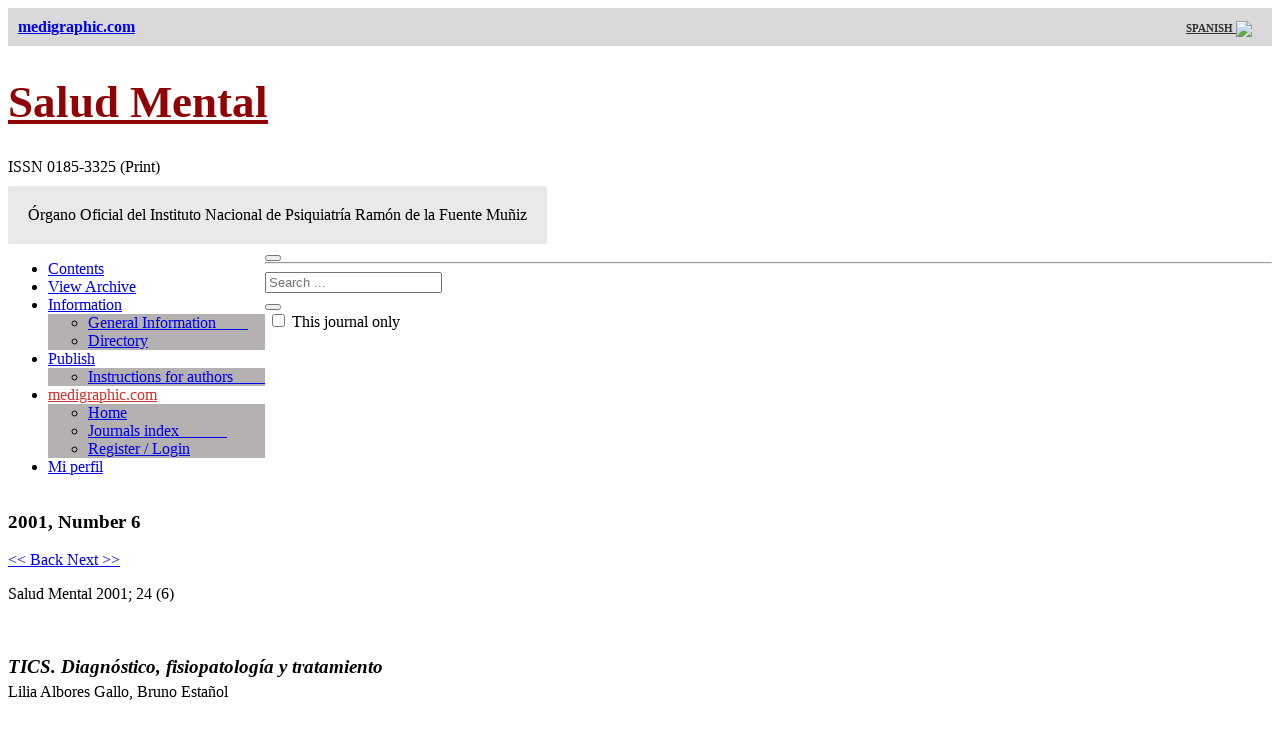

--- FILE ---
content_type: text/html
request_url: https://www.medigraphic.com/cgi-bin/new/resumenI.cgi?IDARTICULO=22451
body_size: 9870
content:
<!DOCTYPE HTML>
<html class="no-js">
<head>
	
<meta name="citation_journal_title" content="Salud Mental">
<meta name="citation_journal_abbrev" content="Salud Mental"> 
<meta name="citation_author" content="Lilia Albores Gallo">  
<meta name="citation_author" content="Bruno Esta�ol"> 
<meta name="citation_author_email" content="bestanol@hotmail.com"> 
<meta name="citation_title" content="TICS. Diagn&oacute;stico, fisiopatolog&iacute;a y tratamiento "> 
<meta name="citation_publication_date" content="2001">
<meta name="citation_volume" content="24">
<meta name="citation_issue" content="6">
<meta name="citation_firstpage" content="26">
<meta name="citation_lastpage" content="35">
<meta name="citation_pdf_url" content="https://www.medigraphic.com/pdfs/salmen/sam-2001/sam016d.pdf"> 
<meta name="citation_issn" content="0185-3325"> 
<meta name="citation_language" content="ES">
<meta name="citation_keywords" content="Tics; Gilles de la Tourette; simple tics; complex tics; vocals tics">  
	

	
<meta http-equiv="Content-Type" content="ISO-8859-1">
<meta name="distribution" content="all | index | follow">
<meta name="robots" content="all | index | follow">
<meta name="revisit" content="15 days">

<title>TICS. Diagn&oacute;stico, fisiopatolog&iacute;a y tratamiento </title>	
	

<!-- Mobile Specific Metas
  ================================================== -->
<meta name="viewport" content="width=device-width, user-scalable=no, initial-scale=1.0, minimum-scale=1.0, maximum-scale=1.0">
<meta name="format-detection" content="telephone=no">
<!-- CSS
  ================================================== -->
<link href="../../../newMedi/css/bootstrap.css" rel="stylesheet" type="text/css">
<link href="../../../newMedi/css/style.css" rel="stylesheet" type="text/css"> 
<link href="../../../newMedi/plugins/lightbox/ekko-lightbox.min.css" rel="stylesheet">	
<link rel="stylesheet" type="text/css" href="../../../newMedi/plugins/rs-plugin/css/settings.css" media="screen" /> 
<!--[if lte IE 8]><link rel="stylesheet" type="text/css" href="css/ie8.css" media="screen" /><![endif]-->
<!-- Color Style -->
<link href="../../../newMedi/colors/green.css" rel="stylesheet" type="text/css">
<!-- SCRIPTS
  ================================================== -->
<script src="../../../newMedi/js/modernizr.js"></script><!-- Modernizr --> 

<!-- Global site tag (gtag.js) - Google Analytics -->
<script async src="https://www.googletagmanager.com/gtag/js?id=UA-26183565-1"></script>
<script>
  window.dataLayer = window.dataLayer || [];
  function gtag(){dataLayer.push(arguments);}
  gtag('js', new Date());

  gtag('config', 'UA-26183565-1');
</script>

<!-- Google tag (gtag.js) -->
<script async src="https://www.googletagmanager.com/gtag/js?id=G-QFJY26L8SM"></script>
<script>
  window.dataLayer = window.dataLayer || [];
  function gtag(){dataLayer.push(arguments);}
  gtag('js', new Date());

  gtag('config', 'G-QFJY26L8SM');
</script>
	
<style>
	
	
.thums {
    width: 252.5px; 
    height: 350px;
    object-fit: cover;
	text-decoration: none;	
}	

a.anchor {
    display: block;
    position: relative;
    top: -250px;
    visibility: hidden;
}	

		
</style>		
</head>
<body>
<!--[if lt IE 7]>
	<p class="chromeframe">You are using an outdated browser.</p>
<![endif]--> 
<div id="preloader">
  <div id="status"></div>
</div>
<div class="se-pre-con"></div>
<!-- Start Body Container -->
<div class="body footer-style2"> 	
	
       <section class="lgray-color"  style="background-color: #d9d9d9; color:#CCC; margin-top:0px; padding:10px;"> 
       <div class="container">
          <div class="row">
            <div div class="col-md-12">
              <a href="https://www.medigraphic.com/"><strong>medigraphic.com</strong></a>
				<div style="float: right;">
				 <a style="font-size: 11px; color:#333333;" href="resumen.cgi?IDARTICULO=22451" target="_top" ><b> SPANISH </b>
		<img src="https://revision.medigraphic.com/groot/multimedia/es.png" align="absmiddle"  width="15px" heigth="15px">
		</a>
 
				<div style="float: right; margin-left: 10px;" class="hidden-md hidden-lg">
				<a href="#" data-toggle="modal" data-target="#myModal"> <i class="fa fa-user"></i></a>
				</div>	
				</div>
            </div>
          </div>
        </div>      
      </section>		
	

      <header class="heading-fs-bg accent-color margin-0" style="background-color:#FFF; padding: 0;	border: 0;">
        <div class="container">
          <div class="row">
			  
            <div class="col-md-6 organo" style="text-align: left;">
				
				<span style="display: inline-block;  vertical-align: middle;  line-height: normal;">
				<div id="divLogo" class="divLogo"><h1 style="font-size: 2.8em;"><a href="https://www.medigraphic.com/cgi-bin/new/publicacionesI.cgi?IDREVISTA=81" style="color: #8F0305;"><strong>Salud Mental</strong></a></h1></div>
				<div style="margin: 10px 0 10px 0">ISSN 0185-3325 (Print)</div>
		        	</span>				
				
            </div>
			  
            <div class="col-md-6 organo">
				<span style="display: inline-block;  vertical-align: middle;  line-height: normal;background-color:  #e9e9e9; padding: 20px;border-radius: 2px; " id="organou">�rgano Oficial del Instituto Nacional de Psiquiatr�a Ram�n de la Fuente Mu�iz</span>

            </div>
			  
          </div>
        </div>
      </header>  


<!-- Start Body Container -->
<div class="body footer-style2"> 
  <!-- Start Header -->
  <header class="site-header" id="sticky-nav">
    <div class="container">
      <div class="row">
        <div class="col-md-12">
          <button class="mmenu-toggle"><i class="fa fa-bars fa-lg"></i></button>
          <nav class="main-menu" style="float: left">
            <ul class="sf-menu" id="main-menu">
				<li><a href="https://www.medigraphic.com/cgi-bin/new/contenidoI.cgi?IDPUBLICACION=2286">Contents</a></li>
				<li><a href="https://www.medigraphic.com/cgi-bin/new/publicacionesI.cgi?IDREVISTA=81">View Archive </a></li>					  
				<li><a href="#">Information <i class="fa fa-angle-down"></i></a>
					<ul class="dropdown" style="background-color: #B5B1B1;">
					  <li><a href="https://www.medigraphic.com/cgi-bin/new/informacion.cgi?IDREVISTA=81">General Information  &nbsp; &nbsp; &nbsp; &nbsp; </a></li>
					  <li><a href="https://www.medigraphic.com/cgi-bin/new/directorio.cgi?IDREVISTA=81">Directory</a></li>
					</ul>
			  	</li>					
        	    <li><a href="#">Publish <i class="fa fa-angle-down"></i></a>
					<ul class="dropdown" style="background-color: #B5B1B1;">
					  <li><a href="https://www.medigraphic.com/cgi-bin/new/instruccionesI.cgi?IDREVISTA=81">Instructions for authors   &nbsp; &nbsp; &nbsp; &nbsp; </a></li>
					  						  
					</ul>
			  	</li>		
				
						

				<li><a href="https://www.medigraphic.com/" style="color:#d2322d !important;">medigraphic.com <i class="fa fa-angle-down"></i></a>
				<ul class="dropdown" style="background-color: #B5B1B1;">
				  <li><a href="https://www.medigraphic.com/">Home </a></li>		
				  <li><a href="https://www.medigraphic.com/cgi-bin/new/medigraphic.cgi">Journals index  &nbsp; &nbsp; &nbsp; &nbsp; &nbsp; &nbsp; </a></li>	
				  <li><a href="#" data-toggle="modal" data-target="#myModal">Register / Login</a></li>
				</ul>	
					
					
				<li class="hidden-md hidden-lg"><a href="#" data-toggle="modal" data-target="#myModal">Mi perfil <i class="fa fa-user"></i></a></li>					
					
            </ul>
              </li>
            </ul>
          </nav>
        </div>
      </div>
    </div>
    <!-- Start Search Box -->
    <div id="search-outer">
      <div id="search">
        <div class="container">
          <div class="row">
            <div class="search-icon"> <a href="#" data-toggle="modal" data-target="#myModal"><i class="fa fa-user"></i></a> <a href="#" id="close"><i class="fa fa-times"></i></a> </div>
          </div>
        </div>
      </div>

    </div>
    <nav class="mobile-menu">
      <div class="container">
        <div class="row"></div>
      </div>
    </nav>
	
	
	
	
  </header>
  <!-- End Header --> 
  <!-- Start Content -->
  <div class="main" role="main">
    <div id="content" class="content page-content full">
<hr style="margin-top:0px;">
      <div class="container">
        <div class="row">
			
          <div class="col-md-9">

            <div class="blog-posts blog-large-image">
              <article class="post single-post">
                <div class="row">


					
                  <section class="col-md-12">
					  
					  
					  
					
            <!--UBICACION 
					  
            <a href="https://www.medigraphic.com/cgi-bin/new/medigraphic.cgi" target="_top" class="ligaCntnds"> &gt; Journals</a>  
			<a href="https://www.medigraphic.com/cgi-bin/new/publicacionesI.cgi?IDREVISTA=81" target="_top" class="ligaCntnds"> &gt; Salud Mental</a> 
            <a href="https://www.medigraphic.com/cgi-bin/new/contenidoI.cgi?IDPUBLICACION=2286"  target="_top"  class="ligaCntnds"> &gt; Year 2001, Issue 6 </a> 
			<br>

            <!--FIN UBICACION -->						  
					  
			<div class="hidden-md hidden-lg" style="margin-left: -15px;">
					  
                <form action="../../../newMedi/buscar/buscador.php" method="post" id="buscador" name="buscador" accept-charset="ISO-8859-1" >
					<div class="col-md-12" style="margin-top: 0px;">
					  <div class="input-group">
	                  <input type="text" class="form-control input-lg" name="Buscar" id="s" placeholder="Search ..." />
						<div class="input-group-btn">
						  <button class="btn btn-success input-lg" type="submit">
							<i class="fa fa-search"></i>
						  </button>
						</div>						  
					  </div>	
						<input type="hidden" name="idRev" value="81">
						<label style="margin: 0 20 15px 0; padding-left: 3px;">
						<input type="checkbox" name="b_type" value="1"> This journal only  </label>
					</div>
				  </form>					  
					  
			</div>			
					  


		                         <div class="blog-post-content">



<div style="clear:both"></div>						  
					  
		            <h1>2001, Number 6</h1>
                    <div class="blog-post-details"><p><a type="button" class="btn btn-warning btn-xs" href="resumen.cgi?IDARTICULO=22450"> << Back </a>  <a type="button" class="btn btn-warning btn-xs" href="resumen.cgi?IDARTICULO=22454"> Next >> </a> </p>Salud Mental 2001; 24 (6)</div>
<br>

<div class="addthis_inline_share_toolbox"></div> 


<div style="clear:both"></div>




<div style="clear:both"></div>



		
<h1 style="margin: 35px 0 5px 0">
<strong><i>TICS. Diagn�stico, fisiopatolog�a y tratamiento </i></strong>
<a href="addFavorito.php?idArt=22451&idPub=2286" id="addFav22451" 	
style="font-size:18px; vertical-align: top;" title="Add to favorites"><i style="color:gray;" class="far fa-heart"></i> </a> 
</h1>

		<div>
Lilia Albores Gallo, Bruno Esta�ol
		</div>


        <div style="margin-top:35px;">
			
			
        <div style="margin:30px 0 20px 0;">

            <a  href="https://www.medigraphic.com/pdfs/salmen/sam-2001/sam016d.pdf" class="btn btn-primary btn-sm" role="button">
			<img src="https://www.medigraphic.com/tplNew/images/pdf_icon.png" width="30" height="30" align="middle" style="vertical-align: middle;"> Full text 
			</a>
			
            <a href="#" data-toggle="modal" data-target="#myModalHow" class="btn btn-primary btn-sm" role="button">
			<img src="https://www.medigraphic.com/tplNew/images/pdf_icon.png" width="30" height="30" align="middle" style="vertical-align: middle;">
				How to cite this article
			</a>			

			
			
        </div>		 


          <p class="Fnt10Grs">Language: Spanish<br>
            References: 38<br>
            Page: 26-35<br>
            PDF size: 278.94 Kb.</p>
			
			
         <p><br>
			
			
	            <div class="widget sidebar-widget tag-cloud" id="Tag-Cloud" style="margin-top:-30px;">
             <p> <strong>Key words:</strong></p>
              Tics, Gilles de la Tourette, simple tics, complex tics, vocals tics.
			</div>        
		             	
			
        
<p><strong>ABSTRACT</strong></p>
			
			
			
			

We made a review of the literature of the tic disorder over the last twenty years. We found that tic disorders are frequent among the general population, mainly during childhood, but frequently disappear spontaneously. Chronic tics are associated with other mental disorders, particularly attention deficit disorder and obsessive compulsive disorder. The most severe tic disorder is Gilles de la Tourette syndrome.The treatment of the tic disorder should always take into account comorbidity. It has recently been described that a subgroup of patients with  tic disorder have elevated antibodies against group A streptococci. Several types of psychosocial interventions and various medications are useful for tic disorders. <br><br> <br> 

<p style="margin-top: 30px;"></p>			
			
<p><strong>REFERENCES</strong></p><ol style="margin-left: 10px; padding-left: 10px;"><li><div class="aref1"><p><a class="anchor" id="ref1"></a> AMERICAN PSYCHIATRIC ASSOCIATION: DSM IV, Diagnostic and Statistical Manual of Mental Disorders, ed 4., Washington, 1994. </p></div></li><li><div class="aref2"><p><a class="anchor" id="ref2"></a> ABWEINDER DA: School problems in Tourette�s Sindrome. Arch Neurol, 53(6):509-511, 1996. </p></div></li><li><div class="aref3"><p><a class="anchor" id="ref3"></a> ALLEN AJ, LEONARD HL, SWEDO SSE: Case study: New infection triggered, auto inmune subtype of pediatric OCD and Tourette�s Sindrome. J American Academy Child Adolescent Psychiatry, 34:307-311, 1995. </p></div></li><li><div class="aref4"><p><a class="anchor" id="ref4"></a> BRUUN: Subtle and under recognized side effects of neuroleptic treatment in children with Tourette�s Disorder. American J Psychiatry, 145:621-624, 1988. </p></div></li><li><div class="aref5"><p><a class="anchor" id="ref5"></a> COHEN DJ, YOUNG JG, NATHANSON JA, SHAWITZ BA: Clonidine in Tourette�s Syndrome. Lancet, 2:551-553, 1979. </p></div></li><li><div class="aref6"><p><a class="anchor" id="ref6"></a> COHEN DJ, LECKMAN J: Developmental psychopathology and neurobiology of Tourette�s Syndrome. J American Academy Child Adolescent Psychiatry, 33:2-15, 1994. </p></div></li><li><div class="aref7"><p><a class="anchor" id="ref7"></a> CHAPPELL PB, LECKMAN JF, RIDDLE MA: The pharmacologic treatment of tic disorders. En: Lewis M, Riddle M (eds). Child and Adolescent Psychiatric Clinics of North America. Pedriatic Psychopharmacology. Saunders. Vol. 4: 197-215, Philadelphia, 1995. </p></div></li><li><div class="aref8"><p><a class="anchor" id="ref8"></a> COMINGS DE, COMINGS BG: A controlled study of Tourette Syndrome. I attention deficit diosorder, learning disorder and school problems. Am Human Genetics,41(5):701-41, 1987. </p></div></li><li><div class="aref9"><p><a class="anchor" id="ref9"></a> COMINGS DE, COMINGS BG: Tourette Syndrome: clinical and psychological aspects of 250 cases. Am J Hum Genet, 37(3):435-50, 1985. </p></div></li><li><div class="aref10"><p><a class="anchor" id="ref10"></a> ERENBERG G, CRUCE RP: Gilles de la Tourette�s Syndrome: Effects of stimulant drugs. Neurology, 35:1346-1348, 1985. </p></div></li><li><div class="aref11"><p><a class="anchor" id="ref11"></a> GOLDEN GS: Gilles de la Tourette�s Syndrome following methylfenidate administration. Developmental Medicine Child Neurology, 16:76-78, 1974. </p></div></li><li><div class="aref12"><p><a class="anchor" id="ref12"></a> HUNT RD, ARNSTEN AFT, ASBELL MD: An open trial of guanfacine in the treatment of attention-deficit disorder in boys. J Child Adolesc Psychopharmacol, 5, 1995 (en prensa).  </p></div></li><li><div class="aref13"><p><a class="anchor" id="ref13"></a> HYDE TM, AARONSON BA, RANDOLPH C, RICKLER KC, WEINBERGER DR: Relationship of birth weight to the phenotypic expression of Gilles de la Tourette�s Syndrome in monozygotic twins. Neurology, 42:652-658, 1992. </p></div></li><li><div class="aref14"><p><a class="anchor" id="ref14"></a> JAGGER J, PRUSOFF B, COHEN DJ, KIDD KK, CARBONARI CM: The epidemiology of Tourette�s Syndrome: A pilot study. Schizophrenia Bulletin, 8:267-277, 1982. </p></div></li><li><div class="aref15"><p><a class="anchor" id="ref15"></a> LECKMAN JF, WALKER DE, COHEN DJ: Premonitory urges in Tourette�s Syndrome. American J Psychiatry, 150:98-102, 1993. </p></div></li><li><div class="aref16"><p><a class="anchor" id="ref16"></a> LECKMAN JF, ZHANG H: Course of tic severity in Tourette Syndrome: the first two decades. Pediatrics, 102(1):14-9, 1998. </p></div></li><li><div class="aref17"><p><a class="anchor" id="ref17"></a> LECKMAN JF, PRICE RA, WALKUP JT, ORT S, PAULS DL, COHEN DJ: Nongenetic factors in Gilles de la Tourett�s Syndrome (letters). Archives General Psychiatry, 44:100, 1987. </p></div></li><li><div class="aref18"><p><a class="anchor" id="ref18"></a> LECKMAN JF, DOLNANSKY ES, HARDIN MT, CLUBB M, WALKUP JT, STEVENSON J, PAULS DL: Perinatal factors in the expression of Tourette�s Syndrome: An exploratory study. J American Academy Child Adolescent Psychiatry, 29:220�226, 1990. </p></div></li><li><div class="aref19"><p><a class="anchor" id="ref19"></a> LECKMAN J: Trajectories of tic severity in Tourette�s Syndrome; the first two decades. Pediatrics, 102:14-18, 1998. </p></div></li><li><div class="aref20"><p><a class="anchor" id="ref20"></a> LECKMAN JF, HARDIN MT, RIDDLE MA, STEVENSON J, ORT SL, COHEN DJ: Clonidine treatment of Gilles de la Tourette�s Syndrome. Archives General Psychiatry, 48:324-328, 1991. </p></div></li><li><div class="aref21"><p><a class="anchor" id="ref21"></a> LIPKIN PH, GOLDSTEIN IJ: Tics and dyskinesias associated with stimulant treatment in attention deficit hyperactivity disorder. Archives Pediatric Adolescent Medicine, 148:859-861, 1994. </p></div></li><li><div class="aref22"><p><a class="anchor" id="ref22"></a> NARITA AS, SHAWKAT FS, LASK B, TAYLOR DS, HARRIS CM: Eye movement abnormalities in a case of Tourette Syndrome. Dev Med Child Neurology, 39(4):270-3, 1997. </p></div></li><li><div class="aref23"><p><a class="anchor" id="ref23"></a> Origins of Neuroscience. A History of Explorations into Brain Function. Finger S (ed). Oxford University Press, 233-239, Nueva York, Oxford, 1994. </p></div></li><li><div class="aref24"><p><a class="anchor" id="ref24"></a> PAULS DL, ALSOBROOK J: The familial relationship between Guilles de la Tourette�s Syndrome and attention deficit hyperactivity disorder. J Am Acad Child Adolesc Psychiatry, 32:1044-1050, 1993. </p></div></li><li><div class="aref25"><p><a class="anchor" id="ref25"></a> PETERSON BS, GORE JA, RIDLE M: Abnormal magnetic resonance imaging T2 relazation time asymmetries in Tourette�s Syndrome. Psychiatry Research Neuroimaging, 55:205-221, 1994. </p></div></li><li><div class="aref26"><p><a class="anchor" id="ref26"></a> PRICE RA, LECKMAN JF: Tics and central nervous system stimulants in twins and non-twins with Tourette�s Syndrome. Archives General Psychiatry, 42:815-820, 1986. </p></div></li><li><div class="aref27"><p><a class="anchor" id="ref27"></a> RICHARDSON EP: Neuropathological studies of Tourette�s Syndrome. En: Friedhoff AJCh (ed.) En: Advances in Neurology:Gilles de la Tourette�s Syndrome.Raven Press, Vol 35:83-87, Nueva York, 1982. </p></div></li><li><div class="aref28"><p><a class="anchor" id="ref28"></a> RIDDLE y cols.: Desipramine treatment of boys with attention deficit hyperactivity disorder and tics: Preliminary clinical experiences. J American Academy Child Adolescent Psychiatry, 27:811-814, 1988. </p></div></li><li><div class="aref29"><p><a class="anchor" id="ref29"></a> SANTANGELO SL, PAULS DL, GOLDSTEIN JM, FARANOE SV, TSUNAG MT, LECKMAN JF: Tourette�s Syndrome. What are the influences of gender and comorbid obsessive-compulsive disorder? J American Academy Child Adolescent Psychiatry, 33:795-804, 1994. </p></div></li><li><div class="aref30"><p><a class="anchor" id="ref30"></a> SCHWABE MJ, KONKOL RJ: Menstrual cycle-related fluctuations of tics in Tourette Syndrome. Pediatric Neurology, 8:43-46, 1992. </p></div></li><li><div class="aref31"><p><a class="anchor" id="ref31"></a> SEIGNOT MJN: Un cas de maladie des tics de Gilles de laTourette gu�ri par le R 1625. Annals Medical Psychology, 119:578-579, 1961 </p></div></li><li><div class="aref32"><p><a class="anchor" id="ref32"></a> SILVA RR, MU�OZ DM, BARICKMAN J,FRIEDHOFF AJ: Environmental factors and related fluctuation of symptoms in children and adolescents with Tourette�s disorder. J Child Psychology Psychiatry Applied Disciplines, 36:305-312, 1995. </p></div></li><li><div class="aref33"><p><a class="anchor" id="ref33"></a> SOTERO DE, MENEZES MA, RHO JM, MURPHY P, CHEYETTE S: Lamotrigine-induced tic disorder: report of five pediatric cases. Epilepsia, 41(7):862-7, 2000. </p></div></li><li><div class="aref34"><p><a class="anchor" id="ref34"></a> SPENCER TJ, BIEDERMAN JV: Bupropion exacerbates tics in children with attention deficit disorder. J American Academy Child Adolescent Psychiatry, 32(1):211-4, 1993. </p></div></li><li><div class="aref35"><p><a class="anchor" id="ref35"></a> SPENCER J, BIEDERMAN V, COFFEY B, GELLER D, WILENS T, FARAONE S: The 4 year course of tic disorders in boys with attention deficit/hyperactivity disorder. Archives General Psychiatry, 56:9, 1999. </p></div></li><li><div class="aref36"><p><a class="anchor" id="ref36"></a> SPENCER TJ, BIEDERMAN JV: Notriptyline treatment of children with attention deficit hyperactivity disorder and tic disorder or Tourette�s Syndrome. J American Academy Child Adolescent Psychiatry, 32:205-210, 1993. </p></div></li><li><div class="aref37"><p><a class="anchor" id="ref37"></a> SWEDO SE, LEONARD HL, KIESSLING LS: Speculations on antineuronal antibody-mediated neuropsychiatric disorder of childhood. Pediatrics, 93:323- 326, 1994. </p></div></li><li><div class="aref38"><p><a class="anchor" id="ref38"></a> SWEDO SE, RAPOPORT SL: High prevalence of obsessive compulsive disorder symtoms in patients with Sydenham�s chorea. American J Psychiatry, 146:246-249, 1989.  </p></div></li></ol>

					
<p style="margin-top: 30px;"></p>			
			

        
			
<p style="margin-top: 30px;"></p>			
			
<BR><BR><BR>
        			
			
			
        
        </div>

        
<p style="margin-bottom: 80px;"></p>									 


                    </div>
                  </section>                  
                  
                  
                  
                </div>
                
              </article>


  
 
            </div>
          </div>
          <!-- Start Sidebar -->
          <aside class="col-md-3 sidebar right-sidebar">

            <div class="widget sidebar-widget categories-widget hidden-sm hidden-xs" style="margin-top: 0px;">

                <form action="../../../newMedi/buscar/buscador.php" method="post" id="buscador" name="buscador" accept-charset="ISO-8859-1" >
					<div class="col-md-12" style="margin-top: 0px;">
					  <div class="input-group">
	                  <input type="text" class="form-control input-lg" name="Buscar" id="s" placeholder="Search ..." />
						<div class="input-group-btn">
						  <button class="btn btn-success input-lg" type="submit">
							<i class="fa fa-search"></i>
						  </button>
						</div>						  
					  </div>	
						<input type="hidden" name="idRev" value="81">
						<label style="margin: 0 20 15px 0; padding-left: 3px;">
						<input type="checkbox" name="b_type" value="1"> This journal only </label>
					</div>
				  </form>	
				
            </div>	

            <div class="widget sidebar-widget categories-widget">
    
				


				
				
				
            </div>
 
            <div class="widget sidebar-widget recent-posts-tab " style="margin-top: 40px;">
              <div class="tabs">
			  
					  <!-- Recientes en esta Revista --> 
					  <iframe src="../../newMedi/tabs.php?idrev=81&lg=ing" frameborder="0" style="overflow:hidden; overflow-x:hidden; overflow-y:hidden; height:800px; width:100%; top:0px; left:0px;right:0px; bottom:0px;" height="800" width="100%" scrolling="no"></iframe>
               </div>
              <!-- END TABS --> 
            </div>
<div style="margin-top: -100px;">
	
	
	

   
</div>	

          </aside>
        </div>
      </div>
    </div>
  </div>


  <!-- Start Footer -->

  <!-- End Footer -->
  <footer class="site-footer-bottom">
    <div class="container">
      <div class="row">
        <div class="col-md-6">
          <p>2020 &nbsp; &nbsp; | &nbsp; &nbsp; www.medigraphic.com</p>
        </div>
        <div class="col-md-6">
			<!--
          <ul class="social-icons-bar pull-right">
             <li><a href="#"><i class="fab fa-lg fa-facebook"></i></a></li>  
             <li><a href="#"><i class="fab fa-lg fa-twitter"></i></a></li>  
          </ul>
			-->
        </div>
      </div>
    </div>
  </footer>  <!-- End footer -->
	
	
	
            <div class="modal fade" id="myModal" tabindex="-1" role="dialog" aria-labelledby="myModalLabel" aria-hidden="true">
              <div class="modal-dialog">
                <div class="modal-content">
                  <div class="modal-header">
                    <button type="button" class="close" data-dismiss="modal" aria-hidden="true">&times;</button>
                    <h4 class="modal-title" id="myModalLabel">Mi perfil</h4>
                  </div>
                  <div class="modal-body"> 
					  
						<div id="reguser"></div>
					  
				  </div>
 
                </div>
              </div>
            </div>		
	

	
			    <div class="modal fade" id="myModalHow" tabindex="-1" role="dialog" aria-labelledby="myModalLabel" aria-hidden="true">
			      <div class="modal-dialog">
				<div class="modal-content">
				  <div class="modal-header">
				    <button type="button" class="close" data-dismiss="modal" aria-hidden="true">&times;</button>
				    <h4 class="modal-title" id="myModalLabel">C?MO CITAR (Vancouver)</h4>
				  </div>
				  <div class="modal-body citarArt" id="divCita">Salud Mental. 2001;24</div>
				
                  <div class="modal-footer">
					  <div id="copiado" style="display: none; float: left; color: red;"></div> 
                    <button type="button" class="btn btn-primary divCita" onclick="CopyToClipboard('divCita')"> Copiar </button>
                  </div>
					  
				</div>
			      </div>
			    </div>			
	
	
	
<a id="back-to-top"><i class="fa fa-angle-double-up"></i></a></div>
<div class="cookiewarning bg-warning col-md-12 text-center"></div>			
<!-- End Body Container --> 
<script src="../../../newMedi/js/modernizr.js"></script><!-- Modernizr -->
<script src="https://code.jquery.com/jquery-latest.min.js"></script> <!-- Jquery Library Call --> 
<script>if (typeof jQuery == 'undefined') {document.write(unescape("%3Cscript src='js/jquery-2.0.0.min.js' type='text/javascript'%3E%3C/script%3E"));}</script> 
<script src="../../../newMedi/js/bootstrap.js"></script> <!-- UI --> 
<script src="../../../newMedi/plugins/page-scroller/jquery.pagescroller.js"></script> 
<script src="../../../newMedi/js/helper-plugins.js"></script> <!-- Plugins --> 
<script src="../../../newMedi/js/init.js"></script> <!-- All Scripts --> 
<!-- End Js -->
<script src="../../../newMedi/plugins/lightbox/ekko-lightbox.min.js"></script>

<script>
	

	
	//IMAGEN
	myImagen('81');

	
	
	
	$(document).ready(function(){


	// ABRIR LINK DE GALERIA	
	$(".archivos").click(function(e){
		e.preventDefault();
		var href = $(this).attr('href');
		$("."+href).click(); 
		return false;
	});

		
		
	// RESALTAR REFERENCIA	
	$('.referencias').click(function() {
		$('[class^="aref"]').css("background-color", "#ffffff");
		var target = $(this).attr('name');
		$(".a"+target).css("background-color", "#e6ffe6");
		$('[class^="aref"]').css({"cursor": "pointer"});
	});		
		
		$('[class^="aref"]').css({"cursor": "pointer"});
		
		
		
		
    function goToByScroll(id){
          // Scroll
        $('html,body').animate({
            scrollTop: $("."+id).offset().top + -220},
            'slow');
    }

		
    $('.referencias').click(function(e) { 
		$(".referencias").removeAttr("style");
        e.preventDefault();
		var id = $(this).attr("name");
		$('[class^="aref"]').css({"cursor": "pointer"});
          // Call the scroll function
        goToByScroll('a'+id);           
    });	
		
		
    $('[class^="afil_a"]').click(function(e) {
        e.preventDefault();
		$('[class^="afil_res"]').removeAttr("style");
		$('[class^="afil_a"]').removeAttr("style");
		var id = $(this).attr("href");
		$('.afil_res'+id).css("background-color", "#e6ffe6");
		$('[class^="afil_res"]').css({"cursor": "pointer"});		
          // Call the scroll function
        goToByScroll('afil_res'+id);  
    });			
		
		
    $('[class^="afil_res"]').click(function(e) {
        e.preventDefault();
		$('[class^="afil_res"]').removeAttr("style");
		$('[class^="afil_a"]').removeAttr("style");
		var id = $(this).attr("id");
		$('.'+id).css({"background-color": "#ff751a", "color": "#ffffb3"});
		$('[class^="afil_res"]').css({"cursor": "pointer"});
          // Call the scroll function
        goToByScroll(id);           
    });				
		
		
		$('[class^="afil_res"]').css({"cursor": "pointer"});
	
		
		
		
	function goToByScroll2(id){
		$(".referencias").removeAttr("style");	
		$("a[name='"+id+"']").css({"background-color": "#ff751a", "color": "#ffffb3"});		
          // Scroll
        $('html,body').animate({
            scrollTop: $("a[name*='"+id+"']").offset().top + -220},
            'slow');
    }
	

    $('[class^="aref"]').click(function(e) { 
        e.preventDefault(); 
		$('[class^="aref"]').removeAttr("style");		
		var id = $(this).attr("class");
		var itemId = id.substring(1, id.length);
		$('[class^="aref"]').css({"cursor": "pointer"});
        // Call the scroll function
        goToByScroll2(itemId);           
    });		
		
		
		

		

		// AUTORES (ARRAY) + DE 3 -> ET AL
		var str = "Lilia Albores Gallo, Bruno Esta�ol";	
		str = str.replace(/\d+/g, '')
			var array = str.split(',');
			var citarAutores = '';

			if (str.length > 3){
			citarAutores = str+'. ';
				 if(array.length > 3) {
					 citarAutores = array.slice(0, 3)+', et al.';		
				 } 

			}
		
		var titulo = "<i>TICS. Diagn�stico, fisiopatolog�a y tratamiento </i>";
			titulo =	titulo.replace(/(<([^>]+)>)/ig,"");
		
		$(".citarArt").prepend(citarAutores+' '+titulo+'. ');
		
		var numero = "6";
			numero =	numero.replace(/^[s\/]/ig,"Suppl: ");
		
		$(".citarArt").append('('+numero+'):26-35.');
		
		var doi = $("#doi").val();
		$(".citarArt").append(doi);
	
		$(".citarArt").append('<br><br>');


		if(numero.indexOf('P1') != -1){
			$(".divCita").hide();
			$(".citarArt").html('NO DISPONIBLE');
		}


		//FAVORITOS
		myFavoritos('2286');

		
		
		
		
		
///////////////////////////////////////////////////////////////////////////
		
			// delegate calls to data-toggle="lightbox"
				$(document).delegate('*[data-toggle="lightbox"]:not([data-gallery="navigateTo"])', 'click', function(event) {
					event.preventDefault();
					return $(this).ekkoLightbox({
						onShown: function() {
							if (window.console) {
								return console.log('onShown event fired');
							}
						},
						onContentLoaded: function() {
							if (window.console) {
								return console.log('onContentLoaded event fired');
							}
						},
						onNavigate: function(direction, itemIndex) {
							if (window.console) {
								return console.log('Navigating '+direction+'. Current item: '+itemIndex);
							}
						}
					});
				});

				//Programatically call
				$('#open-image').click(function (e) {
					e.preventDefault();
					$(this).ekkoLightbox();
				});
				$('#open-youtube').click(function (e) {
					e.preventDefault();
					$(this).ekkoLightbox();
				});

				$(document).delegate('*[data-gallery="navigateTo"]', 'click', function(event) {
					event.preventDefault();
					return $(this).ekkoLightbox({
						onShown: function() {
							var lb = this;
							$(lb.modal_content).on('click', '.modal-footer a#jumpit', function(e) {
								e.preventDefault();
								lb.navigateTo(2);
							});
							$(lb.modal_content).on('click', '.modal-footer a#closeit', function(e) {
								e.preventDefault();
								lb.close();
							});
						}
					});
				});		
		
		
		
		
		
		
///////////////////////////////////////////////////////////////////////////	
		
		
		

		
		
		
		

	});		
	
	uriNm = document.location.pathname.match(/[^\/]+$/)[0]
	$('#reguser').load("../../newMedi/perfil.php?nas="+uriNm);	



	
</script>

<div id="mnsj" style="display: none; z-index: 999; position:fixed;bottom: 10px;"></div>

<!-- Go to www.addthis.com/dashboard to customize your tools -->
<script type="text/javascript" src="//s7.addthis.com/js/300/addthis_widget.js#pubid=ra-5e44b80235989f20"></script>
<script data-ad-client="ca-pub-6078355805629921" async src="https://pagead2.googlesyndication.com/pagead/js/adsbygoogle.js"></script>

</body>
</html>

--- FILE ---
content_type: text/html; charset=utf-8
request_url: https://www.google.com/recaptcha/api2/aframe
body_size: 266
content:
<!DOCTYPE HTML><html><head><meta http-equiv="content-type" content="text/html; charset=UTF-8"></head><body><script nonce="Q3c1cYczgBPpc_EOSfXpCg">/** Anti-fraud and anti-abuse applications only. See google.com/recaptcha */ try{var clients={'sodar':'https://pagead2.googlesyndication.com/pagead/sodar?'};window.addEventListener("message",function(a){try{if(a.source===window.parent){var b=JSON.parse(a.data);var c=clients[b['id']];if(c){var d=document.createElement('img');d.src=c+b['params']+'&rc='+(localStorage.getItem("rc::a")?sessionStorage.getItem("rc::b"):"");window.document.body.appendChild(d);sessionStorage.setItem("rc::e",parseInt(sessionStorage.getItem("rc::e")||0)+1);localStorage.setItem("rc::h",'1768871280466');}}}catch(b){}});window.parent.postMessage("_grecaptcha_ready", "*");}catch(b){}</script></body></html>